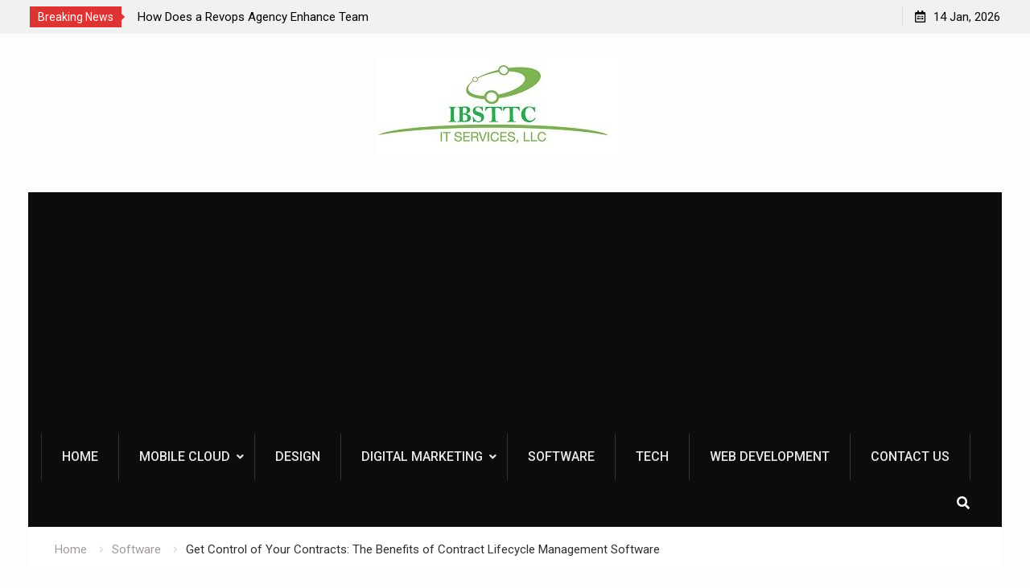

--- FILE ---
content_type: text/html; charset=UTF-8
request_url: https://www.ibsttc.net/get-control-of-your-contracts-the-benefits-of-contract-lifecycle-management-software/
body_size: 13300
content:
<!DOCTYPE html><html lang="en-US"><head>
			<meta charset="UTF-8">
		<meta name="viewport" content="width=device-width, initial-scale=1">
		<link rel="profile" href="https://gmpg.org/xfn/11">
					<link rel="pingback" href="https://www.ibsttc.net/xmlrpc.php">
		
<title>Get Control of Your Contracts: The Benefits of Contract Lifecycle Management Software | Ibsttc.net</title>
    <style>
        #wpadminbar #wp-admin-bar-p404_free_top_button .ab-icon:before {
            content: "\f103";
            color:red;
            top: 2px;
        }
    </style>
    <meta name='robots' content='max-image-preview:large' />

<!-- All in One SEO Pack 2.7.3 by Michael Torbert of Semper Fi Web Design[262,354] -->
<meta name="description"  content="Contract lifecycle management software is an electronic system that helps organizations manage their contracts. From initiation to expiration, the software keeps track of all the important dates and information related to each contract." />

<link rel="canonical" href="https://www.ibsttc.net/get-control-of-your-contracts-the-benefits-of-contract-lifecycle-management-software/" />
			<script type="text/javascript" >
				window.ga=window.ga||function(){(ga.q=ga.q||[]).push(arguments)};ga.l=+new Date;
				ga('create', 'UA-125648695', 'auto');
				// Plugins
				
				ga('send', 'pageview');
			</script>
			<script async src="https://www.google-analytics.com/analytics.js"></script>
			<!-- /all in one seo pack -->
<link rel='dns-prefetch' href='//fonts.googleapis.com' />
<link rel="alternate" type="application/rss+xml" title=" &raquo; Feed" href="https://www.ibsttc.net/feed/" />
<link rel="alternate" type="application/rss+xml" title=" &raquo; Comments Feed" href="https://www.ibsttc.net/comments/feed/" />
<link rel="alternate" type="application/rss+xml" title=" &raquo; Get Control of Your Contracts: The Benefits of Contract Lifecycle Management Software Comments Feed" href="https://www.ibsttc.net/get-control-of-your-contracts-the-benefits-of-contract-lifecycle-management-software/feed/" />
<script type="text/javascript">
/* <![CDATA[ */
window._wpemojiSettings = {"baseUrl":"https:\/\/s.w.org\/images\/core\/emoji\/15.0.3\/72x72\/","ext":".png","svgUrl":"https:\/\/s.w.org\/images\/core\/emoji\/15.0.3\/svg\/","svgExt":".svg","source":{"concatemoji":"https:\/\/www.ibsttc.net\/wp-includes\/js\/wp-emoji-release.min.js?ver=6.6.4"}};
/*! This file is auto-generated */
!function(i,n){var o,s,e;function c(e){try{var t={supportTests:e,timestamp:(new Date).valueOf()};sessionStorage.setItem(o,JSON.stringify(t))}catch(e){}}function p(e,t,n){e.clearRect(0,0,e.canvas.width,e.canvas.height),e.fillText(t,0,0);var t=new Uint32Array(e.getImageData(0,0,e.canvas.width,e.canvas.height).data),r=(e.clearRect(0,0,e.canvas.width,e.canvas.height),e.fillText(n,0,0),new Uint32Array(e.getImageData(0,0,e.canvas.width,e.canvas.height).data));return t.every(function(e,t){return e===r[t]})}function u(e,t,n){switch(t){case"flag":return n(e,"\ud83c\udff3\ufe0f\u200d\u26a7\ufe0f","\ud83c\udff3\ufe0f\u200b\u26a7\ufe0f")?!1:!n(e,"\ud83c\uddfa\ud83c\uddf3","\ud83c\uddfa\u200b\ud83c\uddf3")&&!n(e,"\ud83c\udff4\udb40\udc67\udb40\udc62\udb40\udc65\udb40\udc6e\udb40\udc67\udb40\udc7f","\ud83c\udff4\u200b\udb40\udc67\u200b\udb40\udc62\u200b\udb40\udc65\u200b\udb40\udc6e\u200b\udb40\udc67\u200b\udb40\udc7f");case"emoji":return!n(e,"\ud83d\udc26\u200d\u2b1b","\ud83d\udc26\u200b\u2b1b")}return!1}function f(e,t,n){var r="undefined"!=typeof WorkerGlobalScope&&self instanceof WorkerGlobalScope?new OffscreenCanvas(300,150):i.createElement("canvas"),a=r.getContext("2d",{willReadFrequently:!0}),o=(a.textBaseline="top",a.font="600 32px Arial",{});return e.forEach(function(e){o[e]=t(a,e,n)}),o}function t(e){var t=i.createElement("script");t.src=e,t.defer=!0,i.head.appendChild(t)}"undefined"!=typeof Promise&&(o="wpEmojiSettingsSupports",s=["flag","emoji"],n.supports={everything:!0,everythingExceptFlag:!0},e=new Promise(function(e){i.addEventListener("DOMContentLoaded",e,{once:!0})}),new Promise(function(t){var n=function(){try{var e=JSON.parse(sessionStorage.getItem(o));if("object"==typeof e&&"number"==typeof e.timestamp&&(new Date).valueOf()<e.timestamp+604800&&"object"==typeof e.supportTests)return e.supportTests}catch(e){}return null}();if(!n){if("undefined"!=typeof Worker&&"undefined"!=typeof OffscreenCanvas&&"undefined"!=typeof URL&&URL.createObjectURL&&"undefined"!=typeof Blob)try{var e="postMessage("+f.toString()+"("+[JSON.stringify(s),u.toString(),p.toString()].join(",")+"));",r=new Blob([e],{type:"text/javascript"}),a=new Worker(URL.createObjectURL(r),{name:"wpTestEmojiSupports"});return void(a.onmessage=function(e){c(n=e.data),a.terminate(),t(n)})}catch(e){}c(n=f(s,u,p))}t(n)}).then(function(e){for(var t in e)n.supports[t]=e[t],n.supports.everything=n.supports.everything&&n.supports[t],"flag"!==t&&(n.supports.everythingExceptFlag=n.supports.everythingExceptFlag&&n.supports[t]);n.supports.everythingExceptFlag=n.supports.everythingExceptFlag&&!n.supports.flag,n.DOMReady=!1,n.readyCallback=function(){n.DOMReady=!0}}).then(function(){return e}).then(function(){var e;n.supports.everything||(n.readyCallback(),(e=n.source||{}).concatemoji?t(e.concatemoji):e.wpemoji&&e.twemoji&&(t(e.twemoji),t(e.wpemoji)))}))}((window,document),window._wpemojiSettings);
/* ]]> */
</script>
		<style type="text/css">
			.epvc-eye {
				margin-right: 3px;
				width: 13px;
				display: inline-block;
				height: 13px;
				border: solid 1px #000;
				border-radius:  75% 15%;
				position: relative;
				transform: rotate(45deg);
			}
			.epvc-eye:before {
				content: '';
				display: block;
				position: absolute;
				width: 5px;
				height: 5px;
				border: solid 1px #000;
				border-radius: 50%;
				left: 3px;
				top: 3px;
			}
		</style>
	<style id='wp-emoji-styles-inline-css' type='text/css'>

	img.wp-smiley, img.emoji {
		display: inline !important;
		border: none !important;
		box-shadow: none !important;
		height: 1em !important;
		width: 1em !important;
		margin: 0 0.07em !important;
		vertical-align: -0.1em !important;
		background: none !important;
		padding: 0 !important;
	}
</style>
<link rel='stylesheet' id='wp-block-library-css' href='https://www.ibsttc.net/wp-includes/css/dist/block-library/style.min.css?ver=6.6.4' type='text/css' media='all' />
<style id='classic-theme-styles-inline-css' type='text/css'>
/*! This file is auto-generated */
.wp-block-button__link{color:#fff;background-color:#32373c;border-radius:9999px;box-shadow:none;text-decoration:none;padding:calc(.667em + 2px) calc(1.333em + 2px);font-size:1.125em}.wp-block-file__button{background:#32373c;color:#fff;text-decoration:none}
</style>
<style id='global-styles-inline-css' type='text/css'>
:root{--wp--preset--aspect-ratio--square: 1;--wp--preset--aspect-ratio--4-3: 4/3;--wp--preset--aspect-ratio--3-4: 3/4;--wp--preset--aspect-ratio--3-2: 3/2;--wp--preset--aspect-ratio--2-3: 2/3;--wp--preset--aspect-ratio--16-9: 16/9;--wp--preset--aspect-ratio--9-16: 9/16;--wp--preset--color--black: #000000;--wp--preset--color--cyan-bluish-gray: #abb8c3;--wp--preset--color--white: #ffffff;--wp--preset--color--pale-pink: #f78da7;--wp--preset--color--vivid-red: #cf2e2e;--wp--preset--color--luminous-vivid-orange: #ff6900;--wp--preset--color--luminous-vivid-amber: #fcb900;--wp--preset--color--light-green-cyan: #7bdcb5;--wp--preset--color--vivid-green-cyan: #00d084;--wp--preset--color--pale-cyan-blue: #8ed1fc;--wp--preset--color--vivid-cyan-blue: #0693e3;--wp--preset--color--vivid-purple: #9b51e0;--wp--preset--gradient--vivid-cyan-blue-to-vivid-purple: linear-gradient(135deg,rgba(6,147,227,1) 0%,rgb(155,81,224) 100%);--wp--preset--gradient--light-green-cyan-to-vivid-green-cyan: linear-gradient(135deg,rgb(122,220,180) 0%,rgb(0,208,130) 100%);--wp--preset--gradient--luminous-vivid-amber-to-luminous-vivid-orange: linear-gradient(135deg,rgba(252,185,0,1) 0%,rgba(255,105,0,1) 100%);--wp--preset--gradient--luminous-vivid-orange-to-vivid-red: linear-gradient(135deg,rgba(255,105,0,1) 0%,rgb(207,46,46) 100%);--wp--preset--gradient--very-light-gray-to-cyan-bluish-gray: linear-gradient(135deg,rgb(238,238,238) 0%,rgb(169,184,195) 100%);--wp--preset--gradient--cool-to-warm-spectrum: linear-gradient(135deg,rgb(74,234,220) 0%,rgb(151,120,209) 20%,rgb(207,42,186) 40%,rgb(238,44,130) 60%,rgb(251,105,98) 80%,rgb(254,248,76) 100%);--wp--preset--gradient--blush-light-purple: linear-gradient(135deg,rgb(255,206,236) 0%,rgb(152,150,240) 100%);--wp--preset--gradient--blush-bordeaux: linear-gradient(135deg,rgb(254,205,165) 0%,rgb(254,45,45) 50%,rgb(107,0,62) 100%);--wp--preset--gradient--luminous-dusk: linear-gradient(135deg,rgb(255,203,112) 0%,rgb(199,81,192) 50%,rgb(65,88,208) 100%);--wp--preset--gradient--pale-ocean: linear-gradient(135deg,rgb(255,245,203) 0%,rgb(182,227,212) 50%,rgb(51,167,181) 100%);--wp--preset--gradient--electric-grass: linear-gradient(135deg,rgb(202,248,128) 0%,rgb(113,206,126) 100%);--wp--preset--gradient--midnight: linear-gradient(135deg,rgb(2,3,129) 0%,rgb(40,116,252) 100%);--wp--preset--font-size--small: 13px;--wp--preset--font-size--medium: 20px;--wp--preset--font-size--large: 36px;--wp--preset--font-size--x-large: 42px;--wp--preset--spacing--20: 0.44rem;--wp--preset--spacing--30: 0.67rem;--wp--preset--spacing--40: 1rem;--wp--preset--spacing--50: 1.5rem;--wp--preset--spacing--60: 2.25rem;--wp--preset--spacing--70: 3.38rem;--wp--preset--spacing--80: 5.06rem;--wp--preset--shadow--natural: 6px 6px 9px rgba(0, 0, 0, 0.2);--wp--preset--shadow--deep: 12px 12px 50px rgba(0, 0, 0, 0.4);--wp--preset--shadow--sharp: 6px 6px 0px rgba(0, 0, 0, 0.2);--wp--preset--shadow--outlined: 6px 6px 0px -3px rgba(255, 255, 255, 1), 6px 6px rgba(0, 0, 0, 1);--wp--preset--shadow--crisp: 6px 6px 0px rgba(0, 0, 0, 1);}:where(.is-layout-flex){gap: 0.5em;}:where(.is-layout-grid){gap: 0.5em;}body .is-layout-flex{display: flex;}.is-layout-flex{flex-wrap: wrap;align-items: center;}.is-layout-flex > :is(*, div){margin: 0;}body .is-layout-grid{display: grid;}.is-layout-grid > :is(*, div){margin: 0;}:where(.wp-block-columns.is-layout-flex){gap: 2em;}:where(.wp-block-columns.is-layout-grid){gap: 2em;}:where(.wp-block-post-template.is-layout-flex){gap: 1.25em;}:where(.wp-block-post-template.is-layout-grid){gap: 1.25em;}.has-black-color{color: var(--wp--preset--color--black) !important;}.has-cyan-bluish-gray-color{color: var(--wp--preset--color--cyan-bluish-gray) !important;}.has-white-color{color: var(--wp--preset--color--white) !important;}.has-pale-pink-color{color: var(--wp--preset--color--pale-pink) !important;}.has-vivid-red-color{color: var(--wp--preset--color--vivid-red) !important;}.has-luminous-vivid-orange-color{color: var(--wp--preset--color--luminous-vivid-orange) !important;}.has-luminous-vivid-amber-color{color: var(--wp--preset--color--luminous-vivid-amber) !important;}.has-light-green-cyan-color{color: var(--wp--preset--color--light-green-cyan) !important;}.has-vivid-green-cyan-color{color: var(--wp--preset--color--vivid-green-cyan) !important;}.has-pale-cyan-blue-color{color: var(--wp--preset--color--pale-cyan-blue) !important;}.has-vivid-cyan-blue-color{color: var(--wp--preset--color--vivid-cyan-blue) !important;}.has-vivid-purple-color{color: var(--wp--preset--color--vivid-purple) !important;}.has-black-background-color{background-color: var(--wp--preset--color--black) !important;}.has-cyan-bluish-gray-background-color{background-color: var(--wp--preset--color--cyan-bluish-gray) !important;}.has-white-background-color{background-color: var(--wp--preset--color--white) !important;}.has-pale-pink-background-color{background-color: var(--wp--preset--color--pale-pink) !important;}.has-vivid-red-background-color{background-color: var(--wp--preset--color--vivid-red) !important;}.has-luminous-vivid-orange-background-color{background-color: var(--wp--preset--color--luminous-vivid-orange) !important;}.has-luminous-vivid-amber-background-color{background-color: var(--wp--preset--color--luminous-vivid-amber) !important;}.has-light-green-cyan-background-color{background-color: var(--wp--preset--color--light-green-cyan) !important;}.has-vivid-green-cyan-background-color{background-color: var(--wp--preset--color--vivid-green-cyan) !important;}.has-pale-cyan-blue-background-color{background-color: var(--wp--preset--color--pale-cyan-blue) !important;}.has-vivid-cyan-blue-background-color{background-color: var(--wp--preset--color--vivid-cyan-blue) !important;}.has-vivid-purple-background-color{background-color: var(--wp--preset--color--vivid-purple) !important;}.has-black-border-color{border-color: var(--wp--preset--color--black) !important;}.has-cyan-bluish-gray-border-color{border-color: var(--wp--preset--color--cyan-bluish-gray) !important;}.has-white-border-color{border-color: var(--wp--preset--color--white) !important;}.has-pale-pink-border-color{border-color: var(--wp--preset--color--pale-pink) !important;}.has-vivid-red-border-color{border-color: var(--wp--preset--color--vivid-red) !important;}.has-luminous-vivid-orange-border-color{border-color: var(--wp--preset--color--luminous-vivid-orange) !important;}.has-luminous-vivid-amber-border-color{border-color: var(--wp--preset--color--luminous-vivid-amber) !important;}.has-light-green-cyan-border-color{border-color: var(--wp--preset--color--light-green-cyan) !important;}.has-vivid-green-cyan-border-color{border-color: var(--wp--preset--color--vivid-green-cyan) !important;}.has-pale-cyan-blue-border-color{border-color: var(--wp--preset--color--pale-cyan-blue) !important;}.has-vivid-cyan-blue-border-color{border-color: var(--wp--preset--color--vivid-cyan-blue) !important;}.has-vivid-purple-border-color{border-color: var(--wp--preset--color--vivid-purple) !important;}.has-vivid-cyan-blue-to-vivid-purple-gradient-background{background: var(--wp--preset--gradient--vivid-cyan-blue-to-vivid-purple) !important;}.has-light-green-cyan-to-vivid-green-cyan-gradient-background{background: var(--wp--preset--gradient--light-green-cyan-to-vivid-green-cyan) !important;}.has-luminous-vivid-amber-to-luminous-vivid-orange-gradient-background{background: var(--wp--preset--gradient--luminous-vivid-amber-to-luminous-vivid-orange) !important;}.has-luminous-vivid-orange-to-vivid-red-gradient-background{background: var(--wp--preset--gradient--luminous-vivid-orange-to-vivid-red) !important;}.has-very-light-gray-to-cyan-bluish-gray-gradient-background{background: var(--wp--preset--gradient--very-light-gray-to-cyan-bluish-gray) !important;}.has-cool-to-warm-spectrum-gradient-background{background: var(--wp--preset--gradient--cool-to-warm-spectrum) !important;}.has-blush-light-purple-gradient-background{background: var(--wp--preset--gradient--blush-light-purple) !important;}.has-blush-bordeaux-gradient-background{background: var(--wp--preset--gradient--blush-bordeaux) !important;}.has-luminous-dusk-gradient-background{background: var(--wp--preset--gradient--luminous-dusk) !important;}.has-pale-ocean-gradient-background{background: var(--wp--preset--gradient--pale-ocean) !important;}.has-electric-grass-gradient-background{background: var(--wp--preset--gradient--electric-grass) !important;}.has-midnight-gradient-background{background: var(--wp--preset--gradient--midnight) !important;}.has-small-font-size{font-size: var(--wp--preset--font-size--small) !important;}.has-medium-font-size{font-size: var(--wp--preset--font-size--medium) !important;}.has-large-font-size{font-size: var(--wp--preset--font-size--large) !important;}.has-x-large-font-size{font-size: var(--wp--preset--font-size--x-large) !important;}
:where(.wp-block-post-template.is-layout-flex){gap: 1.25em;}:where(.wp-block-post-template.is-layout-grid){gap: 1.25em;}
:where(.wp-block-columns.is-layout-flex){gap: 2em;}:where(.wp-block-columns.is-layout-grid){gap: 2em;}
:root :where(.wp-block-pullquote){font-size: 1.5em;line-height: 1.6;}
</style>
<link rel='stylesheet' id='font-awesome-css' href='https://www.ibsttc.net/wp-content/themes/start-magazine/vendors/font-awesome/css/all.min.css?ver=5.1.1' type='text/css' media='all' />
<link rel='stylesheet' id='start-magazine-google-fonts-css' href='https://fonts.googleapis.com/css?family=Oswald%3A400%2C500%2C600%2C700%7CRoboto%3A100%2C400%2C500%2C600%2C700&#038;subset=latin%2Clatin-ext' type='text/css' media='all' />
<link rel='stylesheet' id='jquery-sidr-css' href='https://www.ibsttc.net/wp-content/themes/start-magazine/vendors/sidr/css/jquery.sidr.dark.min.css?ver=2.2.1' type='text/css' media='all' />
<link rel='stylesheet' id='jquery-slick-css' href='https://www.ibsttc.net/wp-content/themes/start-magazine/vendors/slick/slick.min.css?ver=1.5.9' type='text/css' media='all' />
<link rel='stylesheet' id='start-magazine-style-css' href='https://www.ibsttc.net/wp-content/themes/start-magazine/style.css?ver=2.0.1' type='text/css' media='all' />
<script type="text/javascript" src="https://www.ibsttc.net/wp-includes/js/jquery/jquery.min.js?ver=3.7.1" id="jquery-core-js"></script>
<script type="text/javascript" src="https://www.ibsttc.net/wp-includes/js/jquery/jquery-migrate.min.js?ver=3.4.1" id="jquery-migrate-js"></script>
<link rel="https://api.w.org/" href="https://www.ibsttc.net/wp-json/" /><link rel="alternate" title="JSON" type="application/json" href="https://www.ibsttc.net/wp-json/wp/v2/posts/555" /><link rel="EditURI" type="application/rsd+xml" title="RSD" href="https://www.ibsttc.net/xmlrpc.php?rsd" />
<meta name="generator" content="WordPress 6.6.4" />
<link rel='shortlink' href='https://www.ibsttc.net/?p=555' />
<link rel="alternate" title="oEmbed (JSON)" type="application/json+oembed" href="https://www.ibsttc.net/wp-json/oembed/1.0/embed?url=https%3A%2F%2Fwww.ibsttc.net%2Fget-control-of-your-contracts-the-benefits-of-contract-lifecycle-management-software%2F" />
<link rel="alternate" title="oEmbed (XML)" type="text/xml+oembed" href="https://www.ibsttc.net/wp-json/oembed/1.0/embed?url=https%3A%2F%2Fwww.ibsttc.net%2Fget-control-of-your-contracts-the-benefits-of-contract-lifecycle-management-software%2F&#038;format=xml" />
<!-- MagenetMonetization V: 1.0.29.3--><!-- MagenetMonetization 1 --><!-- MagenetMonetization 1.1 --><link rel="icon" href="https://www.ibsttc.net/wp-content/uploads/2019/09/cropped-ibsttc-1-32x32.jpg" sizes="32x32" />
<link rel="icon" href="https://www.ibsttc.net/wp-content/uploads/2019/09/cropped-ibsttc-1-192x192.jpg" sizes="192x192" />
<link rel="apple-touch-icon" href="https://www.ibsttc.net/wp-content/uploads/2019/09/cropped-ibsttc-1-180x180.jpg" />
<meta name="msapplication-TileImage" content="https://www.ibsttc.net/wp-content/uploads/2019/09/cropped-ibsttc-1-270x270.jpg" />
	<meta name="adxom-verification" content="1gnitsoptseugdiap32214f65fede463459064edef56f">
<meta name="spr-verification" content="1d03ad8c2fcf929" />
</head>

<body class="post-template-default single single-post postid-555 single-format-standard wp-custom-logo global-layout-right-sidebar header-ads-disabled">

			<div id="tophead">
			<div class="container">
				
		<div class="top-news">
							<span class="top-news-title">Breaking News</span>
													<div id="notice-ticker">
					<div class="notice-inner-wrap">
						<div class="breaking-news-list">
															<div><a href="https://www.ibsttc.net/driving-business-efficiency-with-intelligent-automation-why-rpa-is-essential-for-modern-enterprises/">Driving Business Efficiency with Intelligent Automation: Why RPA Is Essential for Modern Enterprises</a></div>
															<div><a href="https://www.ibsttc.net/how-does-a-revops-agency-enhance-team-collaboration/">How Does a Revops Agency Enhance Team Collaboration?</a></div>
															<div><a href="https://www.ibsttc.net/why-you-need-a-purpose-built-cms-for-media-companies-today/">Why You Need a Purpose-Built CMS for Media Companies Today</a></div>
															<div><a href="https://www.ibsttc.net/the-role-of-a-saas-marketing-agency-in-scaling-startups/">The Role of a SaaS Marketing Agency in Scaling Startups</a></div>
																				</div><!-- .breaking-news-list -->
					</div> <!-- .notice-inner-wrap -->
				</div><!-- #notice-ticker -->

			
		</div> <!--.top-news -->
						<div class="right-tophead">
					<div id="time-display">
						<span>14 Jan, 2026</span>
					</div><!-- #time-display -->
									</div><!-- .right-head -->
			</div> <!-- .container -->
		</div><!--  #tophead -->
		<div id="page" class="hfeed site"><a class="skip-link screen-reader-text" href="#content">Skip to content</a>		<a id="mobile-trigger" href="#mob-menu"><i class="fa fa-list-ul" aria-hidden="true"></i></a>
		<div id="mob-menu">
			<ul id="menu-main-menu" class="menu"><li id="menu-item-81" class="menu-item menu-item-type-post_type menu-item-object-page menu-item-home menu-item-81"><a href="https://www.ibsttc.net/">Home</a></li>
<li id="menu-item-71" class="menu-item menu-item-type-taxonomy menu-item-object-category menu-item-has-children menu-item-71"><a href="https://www.ibsttc.net/category/mobile-cloud/">Mobile Cloud</a>
<ul class="sub-menu">
	<li id="menu-item-70" class="menu-item menu-item-type-taxonomy menu-item-object-category menu-item-70"><a href="https://www.ibsttc.net/category/mobile-apps/">Mobile Apps</a></li>
	<li id="menu-item-65" class="menu-item menu-item-type-taxonomy menu-item-object-category menu-item-65"><a href="https://www.ibsttc.net/category/apps/">Apps</a></li>
</ul>
</li>
<li id="menu-item-66" class="menu-item menu-item-type-taxonomy menu-item-object-category menu-item-66"><a href="https://www.ibsttc.net/category/design/">Design</a></li>
<li id="menu-item-67" class="menu-item menu-item-type-taxonomy menu-item-object-category menu-item-has-children menu-item-67"><a href="https://www.ibsttc.net/category/digital-marketing/">Digital Marketing</a>
<ul class="sub-menu">
	<li id="menu-item-76" class="menu-item menu-item-type-taxonomy menu-item-object-category menu-item-76"><a href="https://www.ibsttc.net/category/seo/">SEO</a></li>
	<li id="menu-item-77" class="menu-item menu-item-type-taxonomy menu-item-object-category menu-item-77"><a href="https://www.ibsttc.net/category/social-media/">Social Media</a></li>
</ul>
</li>
<li id="menu-item-78" class="menu-item menu-item-type-taxonomy menu-item-object-category current-post-ancestor current-menu-parent current-post-parent menu-item-78"><a href="https://www.ibsttc.net/category/software/">Software</a></li>
<li id="menu-item-79" class="menu-item menu-item-type-taxonomy menu-item-object-category menu-item-79"><a href="https://www.ibsttc.net/category/tech/">Tech</a></li>
<li id="menu-item-80" class="menu-item menu-item-type-taxonomy menu-item-object-category menu-item-80"><a href="https://www.ibsttc.net/category/web-development/">Web Development</a></li>
<li id="menu-item-689" class="menu-item menu-item-type-post_type menu-item-object-page menu-item-689"><a href="https://www.ibsttc.net/home/contact-us/">Contact Us</a></li>
</ul>		</div>
		
	<header id="masthead" class="site-header" role="banner"><div class="container">				<div class="site-branding">

			<a href="https://www.ibsttc.net/" class="custom-logo-link" rel="home"><img width="300" height="120" src="https://www.ibsttc.net/wp-content/uploads/2019/09/cropped-ibsttc.jpg" class="custom-logo" alt="" decoding="async" /></a>
						
							<div id="site-identity">
																		<p class="site-title"><a href="https://www.ibsttc.net/" rel="home"></a></p>
											
											<p class="site-description"></p>
									</div><!-- #site-identity -->
			
		</div><!-- .site-branding -->
				</div><!-- .container --></header><!-- #masthead -->		<div id="main-nav" class="clear-fix main-nav">
			<div class="container">
				<nav id="site-navigation" class="main-navigation" role="navigation">
					<div class="wrap-menu-content">
						<div class="menu-main-menu-container"><ul id="primary-menu" class="menu"><li class="menu-item menu-item-type-post_type menu-item-object-page menu-item-home menu-item-81"><a href="https://www.ibsttc.net/">Home</a></li>
<li class="menu-item menu-item-type-taxonomy menu-item-object-category menu-item-has-children menu-item-71"><a href="https://www.ibsttc.net/category/mobile-cloud/">Mobile Cloud</a>
<ul class="sub-menu">
	<li class="menu-item menu-item-type-taxonomy menu-item-object-category menu-item-70"><a href="https://www.ibsttc.net/category/mobile-apps/">Mobile Apps</a></li>
	<li class="menu-item menu-item-type-taxonomy menu-item-object-category menu-item-65"><a href="https://www.ibsttc.net/category/apps/">Apps</a></li>
</ul>
</li>
<li class="menu-item menu-item-type-taxonomy menu-item-object-category menu-item-66"><a href="https://www.ibsttc.net/category/design/">Design</a></li>
<li class="menu-item menu-item-type-taxonomy menu-item-object-category menu-item-has-children menu-item-67"><a href="https://www.ibsttc.net/category/digital-marketing/">Digital Marketing</a>
<ul class="sub-menu">
	<li class="menu-item menu-item-type-taxonomy menu-item-object-category menu-item-76"><a href="https://www.ibsttc.net/category/seo/">SEO</a></li>
	<li class="menu-item menu-item-type-taxonomy menu-item-object-category menu-item-77"><a href="https://www.ibsttc.net/category/social-media/">Social Media</a></li>
</ul>
</li>
<li class="menu-item menu-item-type-taxonomy menu-item-object-category current-post-ancestor current-menu-parent current-post-parent menu-item-78"><a href="https://www.ibsttc.net/category/software/">Software</a></li>
<li class="menu-item menu-item-type-taxonomy menu-item-object-category menu-item-79"><a href="https://www.ibsttc.net/category/tech/">Tech</a></li>
<li class="menu-item menu-item-type-taxonomy menu-item-object-category menu-item-80"><a href="https://www.ibsttc.net/category/web-development/">Web Development</a></li>
<li class="menu-item menu-item-type-post_type menu-item-object-page menu-item-689"><a href="https://www.ibsttc.net/home/contact-us/">Contact Us</a></li>
</ul></div>					</div><!-- .wrap-menu-content -->
				</nav><!-- #site-navigation -->

									<div class="header-search-box">
						<a href="#" class="search-icon"><i class="fa fa-search"></i></a>
						<div class="search-box-wrap">
							<form role="search" method="get" class="search-form" action="https://www.ibsttc.net/">
			<label>
			<span class="screen-reader-text">Search for:</span>
			<input type="search" class="search-field" placeholder="Search&hellip;" value="" name="s" title="Search for:" />
			</label>
			<input type="submit" class="search-submit" value="&#xf002;" /></form>						</div>
					</div> <!-- .header-search-box -->
							</div><!-- .container -->
		</div><!-- #main-nav -->
			<div id="breadcrumb"><div class="container"><div role="navigation" aria-label="Breadcrumbs" class="breadcrumb-trail breadcrumbs" itemprop="breadcrumb"><ul class="trail-items" itemscope itemtype="http://schema.org/BreadcrumbList"><meta name="numberOfItems" content="3" /><meta name="itemListOrder" content="Ascending" /><li itemprop="itemListElement" itemscope itemtype="http://schema.org/ListItem" class="trail-item trail-begin"><a href="https://www.ibsttc.net/" rel="home" itemprop="item"><span itemprop="name">Home</span></a><meta itemprop="position" content="1" /></li><li itemprop="itemListElement" itemscope itemtype="http://schema.org/ListItem" class="trail-item"><a href="https://www.ibsttc.net/category/software/" itemprop="item"><span itemprop="name">Software</span></a><meta itemprop="position" content="2" /></li><li itemprop="itemListElement" itemscope itemtype="http://schema.org/ListItem" class="trail-item trail-end"><span itemprop="item"><span itemprop="name">Get Control of Your Contracts: The Benefits of Contract Lifecycle Management Software</span></span><meta itemprop="position" content="3" /></li></ul></div></div><!-- .container --></div><!-- #breadcrumb -->		<div id="content" class="site-content">
				    <div class="container">
		    <div class="inner-wrapper">
		    	
	<div id="primary" class="content-area">
		<main id="main" class="site-main" role="main">

		
			
<article id="post-555" class="post-555 post type-post status-publish format-standard has-post-thumbnail hentry category-software">
	<img width="895" height="585" src="https://www.ibsttc.net/wp-content/uploads/2022/03/Contract-Lifecycle-Management-Software-1-1024x669.png" class="start-magazine-post-thumb aligncenter wp-post-image" alt="Contract Lifecycle Management Software" decoding="async" fetchpriority="high" srcset="https://www.ibsttc.net/wp-content/uploads/2022/03/Contract-Lifecycle-Management-Software-1-1024x669.png 1024w, https://www.ibsttc.net/wp-content/uploads/2022/03/Contract-Lifecycle-Management-Software-1-300x196.png 300w, https://www.ibsttc.net/wp-content/uploads/2022/03/Contract-Lifecycle-Management-Software-1-768x502.png 768w, https://www.ibsttc.net/wp-content/uploads/2022/03/Contract-Lifecycle-Management-Software-1-400x261.png 400w, https://www.ibsttc.net/wp-content/uploads/2022/03/Contract-Lifecycle-Management-Software-1.png 1276w" sizes="(max-width: 895px) 100vw, 895px" />	<div class="article-wrapper">
		<header class="entry-header">
			<h1 class="entry-title">Get Control of Your Contracts: The Benefits of Contract Lifecycle Management Software</h1>
			<div class="entry-meta">
				<span class="posted-on"><a href="https://www.ibsttc.net/get-control-of-your-contracts-the-benefits-of-contract-lifecycle-management-software/" rel="bookmark"><time class="entry-date published" datetime="2022-03-03T19:09:23+00:00">March 3, 2022</time><time class="updated" datetime="2022-03-03T19:09:25+00:00">March 3, 2022</time></a></span><span class="byline"> <span class="author vcard"><a class="url fn n" href="https://www.ibsttc.net/author/admin/">admin</a></span></span><span class="cat-links"><a href="https://www.ibsttc.net/category/software/" rel="category tag">Software</a></span>			</div><!-- .entry-meta -->
		</header><!-- .entry-header -->

		<div class="entry-content">
			<!-- Google Adsense Ads Manager plugin by Crunchify.com - Top post Ad START --><div style="text-align:center;"><p><script async src="//pagead2.googlesyndication.com/pagead/js/adsbygoogle.js"></script>
<ins class="adsbygoogle"
     style="display:block; text-align:center;"
     data-ad-layout="in-article"
     data-ad-format="fluid"
     data-ad-client="ca-pub-8288407026647732"
     data-ad-slot="7132473077"></ins>
<script>
     (adsbygoogle = window.adsbygoogle || []).push({});
</script></p></div><!-- Google Adsense Ads Manager plugin by Crunchify.com - Top post Ad END --><div class='epvc-post-count'><span class='epvc-eye'></span>  <span class="epvc-count"> 1,409</span><span class='epvc-label'> Views</span></div>
<p style="text-align: justify;">Businesses enter into contracts every day, for products and services, real estate, and more. Contracts are necessary for business, but managing them can be a challenge. That&#8217;s where contract lifecycle management software comes in. CLM software helps your team stay in control of all contracts, and everyone has the information they need when they need it. Here is why you should use contract lifecycle management software to help get control of your contracts.</p><!-- Google Adsense Ads Manager plugin by Crunchify.com - Middle post Ad START --><div style="text-align:center;"><p><script async src="//pagead2.googlesyndication.com/pagead/js/adsbygoogle.js"></script>
<ins class="adsbygoogle"
     style="display:block; text-align:center;"
     data-ad-layout="in-article"
     data-ad-format="fluid"
     data-ad-client="ca-pub-8288407026647732"
     data-ad-slot="7132473077"></ins>
<script>
     (adsbygoogle = window.adsbygoogle || []).push({});
</script></p></div><!-- Google Adsense Ads Manager plugin by Crunchify.com - Middle post Ad END -->

<h2 style="text-align: justify;"> <strong>What is contract lifecycle management software?</strong></h2>
<p style="text-align: justify;"><strong><a href="https://www.contractworks.com/solutions/contract-lifecycle-management/">Contract lifecycle management software</a></strong> is an electronic system that helps organizations manage their contracts. From initiation to expiration, the software keeps track of all the important dates and information related to each contract. This includes contract details, signatures, approvals, and amendments. Contract lifecycle management software also helps teams keep track of who has what information and when. This prevents crucial contract details from falling through the cracks, and it ensures everyone always has access to the most up-to-date information.</p>

<h2 style="text-align: justify;"> <strong>How can contract lifecycle management software help my business?</strong></h2>
<p style="text-align: justify;">Contract lifecycle management software is designed to help businesses stay in control of their contracts. From the moment a contract is created to the time it&#8217;s finally finished and archived, contract lifecycle management software can help <strong><a href="https://keap.com/business-success-blog/growth/planning-strategy/how-to-organize-a-small-business">keep your team organized </a></strong>and everyone on the same page. Having all the necessary information at your fingertips can save you valuable time and hassle, not to mention avoid any costly mistakes. In short, contract lifecycle management software can help your business run more smoothly and efficiently.</p>

<h3 style="text-align: justify;"> <strong>What are the benefits of contract lifecycle management software?</strong></h3>
<p style="text-align: justify;">Contract lifecycle management software helps your team manage contracts from creation to expiration. With all contract information in one place, you&#8217;ll have everything you need when you need it. Plus, you&#8217;ll be able to track contract status and deadlines, so everyone is always in control. This valuable software can save your team time and money by ensuring contracts are completed on time and reducing the need for last-minute scrambles.</p>

<h3 style="text-align: justify;"><strong>What are the features of contract lifecycle management software?</strong></h3>
<p style="text-align: justify;">Contract lifecycle management software offers a variety of features that can make life much easier for your team. Perhaps the most important is the ability to keep track of all contracts in one place. You&#8217;ll always know where to find a contract, and everyone on your team will have access to the most up-to-date information. This is essential for avoiding confusion and ensuring that everyone is on the same page.</p>
<p style="text-align: justify;"> Another key feature is automatic alerts. CLM software can notify you when a contract is about to expire, when there&#8217;s been a change made, or when another event occurs. This takes the guesswork out of contract management and ensures that you&#8217;re always in control. Finally, CLM software can also <a href="https://kissflow.com/workflow/workflow-automation/"><strong>help automate your workflow</strong></a>. This means that many tasks can be completed with just a few clicks, freeing up your team&#8217;s time and allowing them to focus on more important tasks.</p>

<h3 style="text-align: justify;"> <strong>Is contract lifecycle management software right for my business?</strong></h3>
<p style="text-align: justify;">Contract lifecycle management software is designed to help organizations manage their contracts and all the associated information. It can be used by businesses of all sizes, in all industries. CLM software can help your team save time and stay organized by providing everyone with instant access to the latest contract information. It also helps to ensure compliance with contract regulations and avoid costly mistakes. If you&#8217;re looking for a way to get control of your contracts, contract lifecycle management software is definitely the solution for you.</p>
<p style="text-align: justify;"> <strong>Conclusion</strong></p>
<p style="text-align: justify;">Contract lifecycle management software is an essential tool for businesses that want to keep track of all their contracts and ensure that everyone involved in the contract process has the information they need when they need it. Contract lifecycle management software can help businesses save time and money, and ensure that all contracts are managed effectively and efficiently.</p>
<!-- Google Adsense Ads Manager plugin by Crunchify.com - After post Ad START --><div style="text-align:center;"><p><script async src="//pagead2.googlesyndication.com/pagead/js/adsbygoogle.js"></script>
<ins class="adsbygoogle"
     style="display:block; text-align:center;"
     data-ad-layout="in-article"
     data-ad-format="fluid"
     data-ad-client="ca-pub-8288407026647732"
     data-ad-slot="7132473077"></ins>
<script>
     (adsbygoogle = window.adsbygoogle || []).push({});
</script></p></div><!-- Google Adsense Ads Manager plugin by Crunchify.com - After post Ad END -->					</div><!-- .entry-content -->

		<footer class="entry-footer entry-meta">
					</footer><!-- .entry-footer -->
	</div> <!-- .article-wrapper -->
</article><!-- #post-## -->


			
	<nav class="navigation post-navigation" aria-label="Posts">
		<h2 class="screen-reader-text">Post navigation</h2>
		<div class="nav-links"><div class="nav-previous"><a href="https://www.ibsttc.net/all-you-need-to-learn-about-cloud-migration/" rel="prev">All You Need to Learn About Cloud Migration</a></div><div class="nav-next"><a href="https://www.ibsttc.net/how-to-improve-your-mortgage-lending-strategy-by-implementing-crm/" rel="next">How to Improve Your Mortgage Lending Strategy by Implementing CRM</a></div></div>
	</nav>
			
	<div class="related-posts-wrapper related-posts-column-3">

		<h4>Related Posts</h4>

		<div class="inner-wrapper">

			
				<div class="related-posts-item">
											<div class="related-posts-thumb">
							<a href="https://www.ibsttc.net/effective-bug-tracking-and-reporting-in-functional-testing-services/">
								<img width="300" height="194" src="https://www.ibsttc.net/wp-content/uploads/2023/09/Effective-Bug-Tracking-300x194.jpg" class="aligncenter wp-post-image" alt="Effective Bug Tracking" decoding="async" srcset="https://www.ibsttc.net/wp-content/uploads/2023/09/Effective-Bug-Tracking-300x194.jpg 300w, https://www.ibsttc.net/wp-content/uploads/2023/09/Effective-Bug-Tracking-768x496.jpg 768w, https://www.ibsttc.net/wp-content/uploads/2023/09/Effective-Bug-Tracking-400x258.jpg 400w, https://www.ibsttc.net/wp-content/uploads/2023/09/Effective-Bug-Tracking.jpg 875w" sizes="(max-width: 300px) 100vw, 300px" />							</a>
						</div>
					
					<div class="related-posts-text-wrap">
						<div class="related-posts-meta entry-meta">
							<span class="posted-on">September 26, 2023</span>
							<span class="comments-link"><a href="https://www.ibsttc.net/effective-bug-tracking-and-reporting-in-functional-testing-services/#respond">0</a></span>						</div><!-- .related-posts-meta -->
						<h3 class="related-posts-title">
							<a href="https://www.ibsttc.net/effective-bug-tracking-and-reporting-in-functional-testing-services/">Effective Bug Tracking and Reporting in Functional Testing Services</a>
						</h3>
					</div><!-- .related-posts-text-wrap -->

				</div><!-- .related-posts-item -->

			
				<div class="related-posts-item">
											<div class="related-posts-thumb">
							<a href="https://www.ibsttc.net/is-software-revenue-management-the-key-to-optimizing-hotel-revenue-streams/">
								<img width="300" height="192" src="https://www.ibsttc.net/wp-content/uploads/2023/07/Software-Revenue-Management-300x192.jpg" class="aligncenter wp-post-image" alt="Software Revenue Management" decoding="async" srcset="https://www.ibsttc.net/wp-content/uploads/2023/07/Software-Revenue-Management-300x192.jpg 300w, https://www.ibsttc.net/wp-content/uploads/2023/07/Software-Revenue-Management-768x492.jpg 768w, https://www.ibsttc.net/wp-content/uploads/2023/07/Software-Revenue-Management-400x256.jpg 400w, https://www.ibsttc.net/wp-content/uploads/2023/07/Software-Revenue-Management.jpg 875w" sizes="(max-width: 300px) 100vw, 300px" />							</a>
						</div>
					
					<div class="related-posts-text-wrap">
						<div class="related-posts-meta entry-meta">
							<span class="posted-on">July 28, 2023</span>
							<span class="comments-link"><a href="https://www.ibsttc.net/is-software-revenue-management-the-key-to-optimizing-hotel-revenue-streams/#respond">0</a></span>						</div><!-- .related-posts-meta -->
						<h3 class="related-posts-title">
							<a href="https://www.ibsttc.net/is-software-revenue-management-the-key-to-optimizing-hotel-revenue-streams/">Is Software Revenue Management the Key to Optimizing Hotel Revenue Streams?</a>
						</h3>
					</div><!-- .related-posts-text-wrap -->

				</div><!-- .related-posts-item -->

			
				<div class="related-posts-item">
											<div class="related-posts-thumb">
							<a href="https://www.ibsttc.net/why-considering-historical-sales-for-demand-forecasting-is-not-enough/">
								<img width="300" height="193" src="https://www.ibsttc.net/wp-content/uploads/2022/10/demand-forecasting-software-300x193.jpg" class="aligncenter wp-post-image" alt="demand forecasting software" decoding="async" loading="lazy" srcset="https://www.ibsttc.net/wp-content/uploads/2022/10/demand-forecasting-software-300x193.jpg 300w, https://www.ibsttc.net/wp-content/uploads/2022/10/demand-forecasting-software-768x493.jpg 768w, https://www.ibsttc.net/wp-content/uploads/2022/10/demand-forecasting-software-400x257.jpg 400w, https://www.ibsttc.net/wp-content/uploads/2022/10/demand-forecasting-software.jpg 875w" sizes="(max-width: 300px) 100vw, 300px" />							</a>
						</div>
					
					<div class="related-posts-text-wrap">
						<div class="related-posts-meta entry-meta">
							<span class="posted-on">October 17, 2022</span>
							<span class="comments-link"><a href="https://www.ibsttc.net/why-considering-historical-sales-for-demand-forecasting-is-not-enough/#respond">0</a></span>						</div><!-- .related-posts-meta -->
						<h3 class="related-posts-title">
							<a href="https://www.ibsttc.net/why-considering-historical-sales-for-demand-forecasting-is-not-enough/">Why Considering Historical Sales for Demand Forecasting Is Not Enough?</a>
						</h3>
					</div><!-- .related-posts-text-wrap -->

				</div><!-- .related-posts-item -->

			
			
		</div><!-- .inner-wrapper -->
	</div><!-- .related-posts-wrapper -->


			
<div id="comments" class="comments-area">

	
	
	
		<div id="respond" class="comment-respond">
		<h3 id="reply-title" class="comment-reply-title">Leave a Reply <small><a rel="nofollow" id="cancel-comment-reply-link" href="/get-control-of-your-contracts-the-benefits-of-contract-lifecycle-management-software/#respond" style="display:none;">Cancel reply</a></small></h3><p class="must-log-in">You must be <a href="https://www.ibsttc.net/wp-login.php?redirect_to=https%3A%2F%2Fwww.ibsttc.net%2Fget-control-of-your-contracts-the-benefits-of-contract-lifecycle-management-software%2F">logged in</a> to post a comment.</p>	</div><!-- #respond -->
	
</div><!-- #comments -->

		
		</main><!-- #main -->
	</div><!-- #primary -->

<!-- MagenetMonetization 4 -->
<div id="sidebar-primary" class="widget-area sidebar" role="complementary">
	<div class="sidebar-widget-wrapper">
					<!-- MagenetMonetization 5 --><aside id="text-6" class="widget widget_text"><div class="widget-title-wrap"><h2 class="widget-title">Contact Us</h2></div>			<div class="textwidget"><h3 style="color: black;">Contact Us</h3>
<form action="https://www.ibsttc.net/wp-admin/admin-post.php" method="POST">
<div style="color: black; font-size: 16px;">Fields marked with an <span style="color: red;">*</span> are required</div>
<p><input name="action" type="hidden" value="submit_contact_form" /></p>
<p><label for="name">Your Name <span style="color: red;">*</span></label><br />
<input name="name" required="" type="text" placeholder="Your Name" /></p>
<p><label for="name">Your Email <span style="color: red;">*</span></label><br />
<input name="email" required="" type="email" placeholder="Your Email" /></p>
<p><label for="name">Phone Number</label><br />
<input name="phone" type="number" placeholder="Phone Number" /></p>
<p><label for="name">Your Message <span style="color: red;">*</span></label><br />
<textarea name="message" required="" placeholder="Your Message"></textarea><br />
<input type="submit" value="Submit" /></p>
</div>
		</aside><!-- MagenetMonetization 5 --><aside id="start-magazine-tabbed-5" class="widget start_magazine_widget_tabbed">			<div class="tabs">
				<ul class="tab-links">
					<li class="tab tab-popular active"><a href="#tab5-1"><i class="fa fa-fire"></i></a></li>
					<li class="tab tab-recent"><a href="#tab5-2"><i class="fa fa-list"></i></a></li>
					<li class="tab tab-comments"><a href="#tab5-3"><i class="fa fa-comment"></i></a></li>
				</ul>

				<div class="tab-content">
					<div id="tab5-1" class="tab active">
												
							<div class="popular-list">

																	<div class="popular-item">

																					<div class="popular-item-thumb">
												<a href="https://www.ibsttc.net/seo-strategy-key-points-to-keep-for-better-traffic-and-web-presence/"><img width="150" height="150" src="https://www.ibsttc.net/wp-content/uploads/2018/09/Untitled-hhh-150x150.png" class="attachment-thumbnail size-thumbnail wp-post-image" alt="SEO Strategy - Key Points to Keep for Better Traffic and Web Presence" decoding="async" loading="lazy" srcset="https://www.ibsttc.net/wp-content/uploads/2018/09/Untitled-hhh-150x150.png 150w, https://www.ibsttc.net/wp-content/uploads/2018/09/Untitled-hhh-100x100.png 100w" sizes="(max-width: 150px) 100vw, 150px" /></a>
											</div><!-- .popular-item-thumb -->
																				<div class="popular-item-text-wrap">
											<h3 class="popular-item-title">
												<a href="https://www.ibsttc.net/seo-strategy-key-points-to-keep-for-better-traffic-and-web-presence/">SEO Strategy &#8211; Key Points to Keep for Better Traffic and Web Presence</a>
											</h3>
											<div class="popular-item-meta entry-meta">
												<span class="posted-on">April 23, 2018</span>
											</div>
										</div><!-- .popular-item-text-wrap -->
									</div><!-- .popular-item -->
																	<div class="popular-item">

																					<div class="popular-item-thumb">
												<a href="https://www.ibsttc.net/how-rp-and-seo-work-together-for-the-best/"><img width="150" height="150" src="https://www.ibsttc.net/wp-content/uploads/2018/09/Untitled-hhhl-150x150.png" class="attachment-thumbnail size-thumbnail wp-post-image" alt="RP AND SEO WORK TOGETHER FOR THE BEST" decoding="async" loading="lazy" srcset="https://www.ibsttc.net/wp-content/uploads/2018/09/Untitled-hhhl-150x150.png 150w, https://www.ibsttc.net/wp-content/uploads/2018/09/Untitled-hhhl-100x100.png 100w" sizes="(max-width: 150px) 100vw, 150px" /></a>
											</div><!-- .popular-item-thumb -->
																				<div class="popular-item-text-wrap">
											<h3 class="popular-item-title">
												<a href="https://www.ibsttc.net/how-rp-and-seo-work-together-for-the-best/">HOW RP AND SEO WORK TOGETHER FOR THE BEST?</a>
											</h3>
											<div class="popular-item-meta entry-meta">
												<span class="posted-on">May 15, 2018</span>
											</div>
										</div><!-- .popular-item-text-wrap -->
									</div><!-- .popular-item -->
																	<div class="popular-item">

																					<div class="popular-item-thumb">
												<a href="https://www.ibsttc.net/top-10-blogs-on-digital-marketing-to-discover/"><img width="150" height="150" src="https://www.ibsttc.net/wp-content/uploads/2018/09/Untitled-gggg-150x150.png" class="attachment-thumbnail size-thumbnail wp-post-image" alt="Top 10 blogs on digital marketing to discover" decoding="async" loading="lazy" srcset="https://www.ibsttc.net/wp-content/uploads/2018/09/Untitled-gggg-150x150.png 150w, https://www.ibsttc.net/wp-content/uploads/2018/09/Untitled-gggg-100x100.png 100w" sizes="(max-width: 150px) 100vw, 150px" /></a>
											</div><!-- .popular-item-thumb -->
																				<div class="popular-item-text-wrap">
											<h3 class="popular-item-title">
												<a href="https://www.ibsttc.net/top-10-blogs-on-digital-marketing-to-discover/">Top 10 blogs on digital marketing to discover</a>
											</h3>
											<div class="popular-item-meta entry-meta">
												<span class="posted-on">May 16, 2018</span>
											</div>
										</div><!-- .popular-item-text-wrap -->
									</div><!-- .popular-item -->
																	<div class="popular-item">

																					<div class="popular-item-thumb">
												<a href="https://www.ibsttc.net/how-to-choose-a-web-agency-for-a-site-creation/"><img width="150" height="150" src="https://www.ibsttc.net/wp-content/uploads/2018/09/Untitled-hgg-150x150.png" class="attachment-thumbnail size-thumbnail wp-post-image" alt="choose a web agency for a site creation" decoding="async" loading="lazy" srcset="https://www.ibsttc.net/wp-content/uploads/2018/09/Untitled-hgg-150x150.png 150w, https://www.ibsttc.net/wp-content/uploads/2018/09/Untitled-hgg-100x100.png 100w" sizes="(max-width: 150px) 100vw, 150px" /></a>
											</div><!-- .popular-item-thumb -->
																				<div class="popular-item-text-wrap">
											<h3 class="popular-item-title">
												<a href="https://www.ibsttc.net/how-to-choose-a-web-agency-for-a-site-creation/">How to choose a web agency for a site creation?</a>
											</h3>
											<div class="popular-item-meta entry-meta">
												<span class="posted-on">June 11, 2018</span>
											</div>
										</div><!-- .popular-item-text-wrap -->
									</div><!-- .popular-item -->
																	<div class="popular-item">

																					<div class="popular-item-thumb">
												<a href="https://www.ibsttc.net/three-business-activities-where-artificial-intelligence-already-has-a-real-impact-on-productivity/"><img width="150" height="150" src="https://www.ibsttc.net/wp-content/uploads/2018/09/Untitled-ffj-150x150.png" class="attachment-thumbnail size-thumbnail wp-post-image" alt="THREE BUSINESS ACTIVITIES WHERE ARTIFICIAL INTELLIGENCE ALREADY HAS A REAL IMPACT ON PRODUCTIVITY" decoding="async" loading="lazy" srcset="https://www.ibsttc.net/wp-content/uploads/2018/09/Untitled-ffj-150x150.png 150w, https://www.ibsttc.net/wp-content/uploads/2018/09/Untitled-ffj-100x100.png 100w" sizes="(max-width: 150px) 100vw, 150px" /></a>
											</div><!-- .popular-item-thumb -->
																				<div class="popular-item-text-wrap">
											<h3 class="popular-item-title">
												<a href="https://www.ibsttc.net/three-business-activities-where-artificial-intelligence-already-has-a-real-impact-on-productivity/">THREE BUSINESS ACTIVITIES WHERE ARTIFICIAL INTELLIGENCE ALREADY HAS A REAL IMPACT ON PRODUCTIVITY</a>
											</h3>
											<div class="popular-item-meta entry-meta">
												<span class="posted-on">March 3, 2018</span>
											</div>
										</div><!-- .popular-item-text-wrap -->
									</div><!-- .popular-item -->
								
							</div><!-- .popular-list -->

							
											</div>

					<div id="tab5-2" class="tab">
												
							<div class="latest-list">

																	<div class="latest-item">

																					<div class="latest-item-thumb">
												<a href="https://www.ibsttc.net/driving-business-efficiency-with-intelligent-automation-why-rpa-is-essential-for-modern-enterprises/"><img width="150" height="150" src="https://www.ibsttc.net/wp-content/uploads/2025/12/Robotic-Process-Automation-services-150x150.jpg" class="attachment-thumbnail size-thumbnail wp-post-image" alt="Robotic Process Automation services" decoding="async" loading="lazy" /></a>
											</div><!-- .latest-item-thumb -->
																				<div class="latest-item-text-wrap">
											<h3 class="latest-item-title">
												<a href="https://www.ibsttc.net/driving-business-efficiency-with-intelligent-automation-why-rpa-is-essential-for-modern-enterprises/">Driving Business Efficiency with Intelligent Automation: Why RPA Is Essential for Modern Enterprises</a>
											</h3>
											<div class="latest-item-meta entry-meta">
												<span class="posted-on">December 22, 2025</span>
											</div>
										</div><!-- .latest-item-text-wrap -->
									</div><!-- .latest-item -->
																	<div class="latest-item">

																					<div class="latest-item-thumb">
												<a href="https://www.ibsttc.net/how-does-a-revops-agency-enhance-team-collaboration/"><img width="150" height="150" src="https://www.ibsttc.net/wp-content/uploads/2025/11/revops-agency-150x150.png" class="attachment-thumbnail size-thumbnail wp-post-image" alt="Revops Agency" decoding="async" loading="lazy" /></a>
											</div><!-- .latest-item-thumb -->
																				<div class="latest-item-text-wrap">
											<h3 class="latest-item-title">
												<a href="https://www.ibsttc.net/how-does-a-revops-agency-enhance-team-collaboration/">How Does a Revops Agency Enhance Team Collaboration?</a>
											</h3>
											<div class="latest-item-meta entry-meta">
												<span class="posted-on">November 11, 2025</span>
											</div>
										</div><!-- .latest-item-text-wrap -->
									</div><!-- .latest-item -->
																	<div class="latest-item">

																					<div class="latest-item-thumb">
												<a href="https://www.ibsttc.net/why-you-need-a-purpose-built-cms-for-media-companies-today/"><img width="150" height="150" src="https://www.ibsttc.net/wp-content/uploads/2025/10/CMS-for-Media-Companies-150x150.png" class="attachment-thumbnail size-thumbnail wp-post-image" alt="CMS for Media Companies" decoding="async" loading="lazy" /></a>
											</div><!-- .latest-item-thumb -->
																				<div class="latest-item-text-wrap">
											<h3 class="latest-item-title">
												<a href="https://www.ibsttc.net/why-you-need-a-purpose-built-cms-for-media-companies-today/">Why You Need a Purpose-Built CMS for Media Companies Today</a>
											</h3>
											<div class="latest-item-meta entry-meta">
												<span class="posted-on">October 13, 2025</span>
											</div>
										</div><!-- .latest-item-text-wrap -->
									</div><!-- .latest-item -->
																	<div class="latest-item">

																					<div class="latest-item-thumb">
												<a href="https://www.ibsttc.net/the-role-of-a-saas-marketing-agency-in-scaling-startups/"><img width="150" height="150" src="https://www.ibsttc.net/wp-content/uploads/2025/09/Untitled-150x150.png" class="attachment-thumbnail size-thumbnail wp-post-image" alt="saas marketing agency" decoding="async" loading="lazy" /></a>
											</div><!-- .latest-item-thumb -->
																				<div class="latest-item-text-wrap">
											<h3 class="latest-item-title">
												<a href="https://www.ibsttc.net/the-role-of-a-saas-marketing-agency-in-scaling-startups/">The Role of a SaaS Marketing Agency in Scaling Startups</a>
											</h3>
											<div class="latest-item-meta entry-meta">
												<span class="posted-on">September 22, 2025</span>
											</div>
										</div><!-- .latest-item-text-wrap -->
									</div><!-- .latest-item -->
																	<div class="latest-item">

																					<div class="latest-item-thumb">
												<a href="https://www.ibsttc.net/linkedin-marketing-agency-transform-your-business-with-professional-networking/"><img width="150" height="150" src="https://www.ibsttc.net/wp-content/uploads/2025/09/Business-with-Professional-Networking-150x150.png" class="attachment-thumbnail size-thumbnail wp-post-image" alt="Business with Professional Networking" decoding="async" loading="lazy" /></a>
											</div><!-- .latest-item-thumb -->
																				<div class="latest-item-text-wrap">
											<h3 class="latest-item-title">
												<a href="https://www.ibsttc.net/linkedin-marketing-agency-transform-your-business-with-professional-networking/">LinkedIn Marketing Agency: Transform Your Business with Professional Networking</a>
											</h3>
											<div class="latest-item-meta entry-meta">
												<span class="posted-on">September 15, 2025</span>
											</div>
										</div><!-- .latest-item-text-wrap -->
									</div><!-- .latest-item -->
								
							</div><!-- .latest-list -->

							
											</div>

					<div id="tab5-3" class="tab">
																	</div>

				</div>
			</div>

			</aside><!-- MagenetMonetization 5 --><aside id="text-4" class="widget widget_text">			<div class="textwidget"><p><ins class="adsbygoogle" style="display: inline-block; width: 336px; height: 600px;" data-ad-client="ca-pub-8288407026647732" data-ad-slot="1517018208"></ins><br />
<script>
(adsbygoogle = window.adsbygoogle || []).push({});
</script></p>
</div>
		</aside><!-- MagenetMonetization 5 --><aside id="categories-5" class="widget widget_categories"><div class="widget-title-wrap"><h2 class="widget-title">Categories</h2></div>
			<ul>
					<li class="cat-item cat-item-3"><a href="https://www.ibsttc.net/category/apps/">Apps</a>
</li>
	<li class="cat-item cat-item-5"><a href="https://www.ibsttc.net/category/digital-marketing/">Digital Marketing</a>
</li>
	<li class="cat-item cat-item-6"><a href="https://www.ibsttc.net/category/gadget/">Gadget</a>
</li>
	<li class="cat-item cat-item-21"><a href="https://www.ibsttc.net/category/game/">Game</a>
</li>
	<li class="cat-item cat-item-20"><a href="https://www.ibsttc.net/category/hosting/">Hosting</a>
</li>
	<li class="cat-item cat-item-27"><a href="https://www.ibsttc.net/category/internet/">Internet</a>
</li>
	<li class="cat-item cat-item-8"><a href="https://www.ibsttc.net/category/mobile-apps/">Mobile Apps</a>
</li>
	<li class="cat-item cat-item-9"><a href="https://www.ibsttc.net/category/mobile-cloud/">Mobile Cloud</a>
</li>
	<li class="cat-item cat-item-10"><a href="https://www.ibsttc.net/category/news/">News</a>
</li>
	<li class="cat-item cat-item-14"><a href="https://www.ibsttc.net/category/seo/">SEO</a>
</li>
	<li class="cat-item cat-item-15"><a href="https://www.ibsttc.net/category/social-media/">Social Media</a>
</li>
	<li class="cat-item cat-item-16"><a href="https://www.ibsttc.net/category/software/">Software</a>
</li>
	<li class="cat-item cat-item-17"><a href="https://www.ibsttc.net/category/tech/">Tech</a>
</li>
	<li class="cat-item cat-item-18"><a href="https://www.ibsttc.net/category/web-development/">Web Development</a>
</li>
			</ul>

			</aside><!-- MagenetMonetization 5 --><aside id="archives-5" class="widget widget_archive"><div class="widget-title-wrap"><h2 class="widget-title">Archives</h2></div>
			<ul>
					<li><a href='https://www.ibsttc.net/2025/12/'>December 2025</a></li>
	<li><a href='https://www.ibsttc.net/2025/11/'>November 2025</a></li>
	<li><a href='https://www.ibsttc.net/2025/10/'>October 2025</a></li>
	<li><a href='https://www.ibsttc.net/2025/09/'>September 2025</a></li>
	<li><a href='https://www.ibsttc.net/2025/06/'>June 2025</a></li>
	<li><a href='https://www.ibsttc.net/2024/06/'>June 2024</a></li>
	<li><a href='https://www.ibsttc.net/2024/05/'>May 2024</a></li>
	<li><a href='https://www.ibsttc.net/2024/04/'>April 2024</a></li>
	<li><a href='https://www.ibsttc.net/2023/09/'>September 2023</a></li>
	<li><a href='https://www.ibsttc.net/2023/07/'>July 2023</a></li>
	<li><a href='https://www.ibsttc.net/2023/03/'>March 2023</a></li>
	<li><a href='https://www.ibsttc.net/2023/02/'>February 2023</a></li>
	<li><a href='https://www.ibsttc.net/2023/01/'>January 2023</a></li>
	<li><a href='https://www.ibsttc.net/2022/12/'>December 2022</a></li>
	<li><a href='https://www.ibsttc.net/2022/11/'>November 2022</a></li>
	<li><a href='https://www.ibsttc.net/2022/10/'>October 2022</a></li>
	<li><a href='https://www.ibsttc.net/2022/07/'>July 2022</a></li>
	<li><a href='https://www.ibsttc.net/2022/06/'>June 2022</a></li>
	<li><a href='https://www.ibsttc.net/2022/05/'>May 2022</a></li>
	<li><a href='https://www.ibsttc.net/2022/04/'>April 2022</a></li>
	<li><a href='https://www.ibsttc.net/2022/03/'>March 2022</a></li>
	<li><a href='https://www.ibsttc.net/2022/02/'>February 2022</a></li>
	<li><a href='https://www.ibsttc.net/2022/01/'>January 2022</a></li>
	<li><a href='https://www.ibsttc.net/2021/12/'>December 2021</a></li>
	<li><a href='https://www.ibsttc.net/2021/11/'>November 2021</a></li>
	<li><a href='https://www.ibsttc.net/2021/10/'>October 2021</a></li>
	<li><a href='https://www.ibsttc.net/2021/09/'>September 2021</a></li>
	<li><a href='https://www.ibsttc.net/2021/08/'>August 2021</a></li>
	<li><a href='https://www.ibsttc.net/2021/07/'>July 2021</a></li>
	<li><a href='https://www.ibsttc.net/2021/06/'>June 2021</a></li>
	<li><a href='https://www.ibsttc.net/2021/05/'>May 2021</a></li>
	<li><a href='https://www.ibsttc.net/2021/04/'>April 2021</a></li>
	<li><a href='https://www.ibsttc.net/2021/03/'>March 2021</a></li>
	<li><a href='https://www.ibsttc.net/2021/02/'>February 2021</a></li>
	<li><a href='https://www.ibsttc.net/2021/01/'>January 2021</a></li>
	<li><a href='https://www.ibsttc.net/2020/12/'>December 2020</a></li>
	<li><a href='https://www.ibsttc.net/2020/11/'>November 2020</a></li>
	<li><a href='https://www.ibsttc.net/2020/10/'>October 2020</a></li>
	<li><a href='https://www.ibsttc.net/2020/09/'>September 2020</a></li>
	<li><a href='https://www.ibsttc.net/2020/08/'>August 2020</a></li>
	<li><a href='https://www.ibsttc.net/2020/05/'>May 2020</a></li>
	<li><a href='https://www.ibsttc.net/2020/03/'>March 2020</a></li>
	<li><a href='https://www.ibsttc.net/2020/02/'>February 2020</a></li>
	<li><a href='https://www.ibsttc.net/2020/01/'>January 2020</a></li>
	<li><a href='https://www.ibsttc.net/2019/12/'>December 2019</a></li>
	<li><a href='https://www.ibsttc.net/2019/11/'>November 2019</a></li>
	<li><a href='https://www.ibsttc.net/2019/09/'>September 2019</a></li>
	<li><a href='https://www.ibsttc.net/2019/08/'>August 2019</a></li>
	<li><a href='https://www.ibsttc.net/2019/05/'>May 2019</a></li>
	<li><a href='https://www.ibsttc.net/2019/03/'>March 2019</a></li>
	<li><a href='https://www.ibsttc.net/2019/01/'>January 2019</a></li>
	<li><a href='https://www.ibsttc.net/2018/12/'>December 2018</a></li>
	<li><a href='https://www.ibsttc.net/2018/11/'>November 2018</a></li>
	<li><a href='https://www.ibsttc.net/2018/10/'>October 2018</a></li>
	<li><a href='https://www.ibsttc.net/2018/09/'>September 2018</a></li>
	<li><a href='https://www.ibsttc.net/2018/08/'>August 2018</a></li>
	<li><a href='https://www.ibsttc.net/2018/07/'>July 2018</a></li>
	<li><a href='https://www.ibsttc.net/2018/06/'>June 2018</a></li>
	<li><a href='https://www.ibsttc.net/2018/05/'>May 2018</a></li>
	<li><a href='https://www.ibsttc.net/2018/04/'>April 2018</a></li>
	<li><a href='https://www.ibsttc.net/2018/03/'>March 2018</a></li>
	<li><a href='https://www.ibsttc.net/2018/01/'>January 2018</a></li>
			</ul>

			</aside><!-- MagenetMonetization 5 --><aside id="text-2" class="widget widget_text">			<div class="textwidget"><p><ins class="adsbygoogle" style="display: inline-block; width: 336px; height: 280px;" data-ad-client="ca-pub-8288407026647732" data-ad-slot="4386825406"></ins><br />
<script>
(adsbygoogle = window.adsbygoogle || []).push({});
</script></p>
</div>
		</aside>			</div> <!-- .sidebar-widget-wrapper -->
</div><!-- #sidebar-primary -->
<!-- wmm d -->		    </div><!-- .inner-wrapper -->
		    </div><!-- .container -->
		    		</div><!-- #content -->
		
	
	<div id="footer-widgets" class="widget-area" role="complementary">
		<div class="container">
						<div class="inner-wrapper">
										<div class="widget-column footer-active-4">
							<!-- MagenetMonetization 5 -->
		<aside id="recent-posts-4" class="widget widget_recent_entries">
		<h3 class="widget-title">Recent Posts</h3>
		<ul>
											<li>
					<a href="https://www.ibsttc.net/driving-business-efficiency-with-intelligent-automation-why-rpa-is-essential-for-modern-enterprises/">Driving Business Efficiency with Intelligent Automation: Why RPA Is Essential for Modern Enterprises</a>
									</li>
											<li>
					<a href="https://www.ibsttc.net/how-does-a-revops-agency-enhance-team-collaboration/">How Does a Revops Agency Enhance Team Collaboration?</a>
									</li>
											<li>
					<a href="https://www.ibsttc.net/why-you-need-a-purpose-built-cms-for-media-companies-today/">Why You Need a Purpose-Built CMS for Media Companies Today</a>
									</li>
											<li>
					<a href="https://www.ibsttc.net/the-role-of-a-saas-marketing-agency-in-scaling-startups/">The Role of a SaaS Marketing Agency in Scaling Startups</a>
									</li>
											<li>
					<a href="https://www.ibsttc.net/linkedin-marketing-agency-transform-your-business-with-professional-networking/">LinkedIn Marketing Agency: Transform Your Business with Professional Networking</a>
									</li>
					</ul>

		</aside>						</div>
												<div class="widget-column footer-active-4">
							<!-- MagenetMonetization 5 --><aside id="categories-4" class="widget widget_categories"><h3 class="widget-title">Categories</h3>
			<ul>
					<li class="cat-item cat-item-3"><a href="https://www.ibsttc.net/category/apps/">Apps</a>
</li>
	<li class="cat-item cat-item-5"><a href="https://www.ibsttc.net/category/digital-marketing/">Digital Marketing</a>
</li>
	<li class="cat-item cat-item-6"><a href="https://www.ibsttc.net/category/gadget/">Gadget</a>
</li>
	<li class="cat-item cat-item-21"><a href="https://www.ibsttc.net/category/game/">Game</a>
</li>
	<li class="cat-item cat-item-20"><a href="https://www.ibsttc.net/category/hosting/">Hosting</a>
</li>
	<li class="cat-item cat-item-27"><a href="https://www.ibsttc.net/category/internet/">Internet</a>
</li>
	<li class="cat-item cat-item-8"><a href="https://www.ibsttc.net/category/mobile-apps/">Mobile Apps</a>
</li>
	<li class="cat-item cat-item-9"><a href="https://www.ibsttc.net/category/mobile-cloud/">Mobile Cloud</a>
</li>
	<li class="cat-item cat-item-10"><a href="https://www.ibsttc.net/category/news/">News</a>
</li>
	<li class="cat-item cat-item-14"><a href="https://www.ibsttc.net/category/seo/">SEO</a>
</li>
	<li class="cat-item cat-item-15"><a href="https://www.ibsttc.net/category/social-media/">Social Media</a>
</li>
	<li class="cat-item cat-item-16"><a href="https://www.ibsttc.net/category/software/">Software</a>
</li>
	<li class="cat-item cat-item-17"><a href="https://www.ibsttc.net/category/tech/">Tech</a>
</li>
	<li class="cat-item cat-item-18"><a href="https://www.ibsttc.net/category/web-development/">Web Development</a>
</li>
			</ul>

			</aside>						</div>
												<div class="widget-column footer-active-4">
							<!-- MagenetMonetization 5 -->
		<aside id="recent-posts-5" class="widget widget_recent_entries">
		<h3 class="widget-title">Random News</h3>
		<ul>
											<li>
					<a href="https://www.ibsttc.net/driving-business-efficiency-with-intelligent-automation-why-rpa-is-essential-for-modern-enterprises/">Driving Business Efficiency with Intelligent Automation: Why RPA Is Essential for Modern Enterprises</a>
									</li>
											<li>
					<a href="https://www.ibsttc.net/how-does-a-revops-agency-enhance-team-collaboration/">How Does a Revops Agency Enhance Team Collaboration?</a>
									</li>
											<li>
					<a href="https://www.ibsttc.net/why-you-need-a-purpose-built-cms-for-media-companies-today/">Why You Need a Purpose-Built CMS for Media Companies Today</a>
									</li>
											<li>
					<a href="https://www.ibsttc.net/the-role-of-a-saas-marketing-agency-in-scaling-startups/">The Role of a SaaS Marketing Agency in Scaling Startups</a>
									</li>
											<li>
					<a href="https://www.ibsttc.net/linkedin-marketing-agency-transform-your-business-with-professional-networking/">LinkedIn Marketing Agency: Transform Your Business with Professional Networking</a>
									</li>
					</ul>

		</aside>						</div>
												<div class="widget-column footer-active-4">
							<!-- MagenetMonetization 5 --><aside id="text-7" class="widget widget_text"><h3 class="widget-title">Contact Us</h3>			<div class="textwidget"><h3 style="color: black;">Contact Us</h3>
<form action="https://www.ibsttc.net/wp-admin/admin-post.php" method="POST">
<div style="color: black; font-size: 16px;">Fields marked with an <span style="color: red;">*</span> are required</div>
<p><input name="action" type="hidden" value="submit_contact_form" /></p>
<p><label for="name">Your Name <span style="color: red;">*</span></label><br />
<input name="name" required="" type="text" placeholder="Your Name" /></p>
<p><label for="name">Your Email <span style="color: red;">*</span></label><br />
<input name="email" required="" type="email" placeholder="Your Email" /></p>
<p><label for="name">Phone Number</label><br />
<input name="phone" type="number" placeholder="Phone Number" /></p>
<p><label for="name">Your Message <span style="color: red;">*</span></label><br />
<textarea name="message" required="" placeholder="Your Message"></textarea><br />
<input type="submit" value="Submit" /></p>
</div>
		</aside>						</div>
									</div><!-- .inner-wrapper -->
		</div><!-- .container -->
	</div><!-- #footer-widgets -->

<footer id="colophon" class="site-footer" role="contentinfo"><div class="container">	
							<div class="copyright">
				Copyright &copy; All rights reserved.			</div>
				<div class="site-info">
			Start Magazine by <a target="_blank" rel="nofollow" href="https://axlethemes.com">Axle Themes</a>		</div>
			</div><!-- .container --></footer><!-- #colophon -->
</div><!-- #page --><a href="#page" class="scrollup" id="btn-scrollup"><i class="fa fa-angle-up"></i></a>
<script type="text/javascript">
<!--
var _acic={dataProvider:10};(function(){var e=document.createElement("script");e.type="text/javascript";e.async=true;e.src="https://www.acint.net/aci.js";var t=document.getElementsByTagName("script")[0];t.parentNode.insertBefore(e,t)})()
//-->
</script><script type="text/javascript" src="https://www.ibsttc.net/wp-content/themes/start-magazine/js/skip-link-focus-fix.min.js?ver=20130115" id="start-magazine-skip-link-focus-fix-js"></script>
<script type="text/javascript" src="https://www.ibsttc.net/wp-content/themes/start-magazine/vendors/cycle2/js/jquery.cycle2.min.js?ver=2.1.6" id="jquery-cycle2-js"></script>
<script type="text/javascript" src="https://www.ibsttc.net/wp-content/themes/start-magazine/vendors/sidr/js/jquery.sidr.min.js?ver=2.2.1" id="jquery-sidr-js"></script>
<script type="text/javascript" src="https://www.ibsttc.net/wp-content/themes/start-magazine/vendors/slick/slick.min.js?ver=1.5.9" id="jquery-slick-js"></script>
<script type="text/javascript" src="https://www.ibsttc.net/wp-content/themes/start-magazine/js/custom.min.js?ver=2.0.1" id="start-magazine-custom-js"></script>
<script type="text/javascript" src="https://www.ibsttc.net/wp-includes/js/comment-reply.min.js?ver=6.6.4" id="comment-reply-js" async="async" data-wp-strategy="async"></script>
<div class="mads-block"></div><script defer src="https://static.cloudflareinsights.com/beacon.min.js/vcd15cbe7772f49c399c6a5babf22c1241717689176015" integrity="sha512-ZpsOmlRQV6y907TI0dKBHq9Md29nnaEIPlkf84rnaERnq6zvWvPUqr2ft8M1aS28oN72PdrCzSjY4U6VaAw1EQ==" data-cf-beacon='{"version":"2024.11.0","token":"24e22a55820d47279f5f868ae52b3e72","r":1,"server_timing":{"name":{"cfCacheStatus":true,"cfEdge":true,"cfExtPri":true,"cfL4":true,"cfOrigin":true,"cfSpeedBrain":true},"location_startswith":null}}' crossorigin="anonymous"></script>
</body>
</html>
<div class="mads-block"></div>

--- FILE ---
content_type: text/html; charset=utf-8
request_url: https://www.google.com/recaptcha/api2/aframe
body_size: 267
content:
<!DOCTYPE HTML><html><head><meta http-equiv="content-type" content="text/html; charset=UTF-8"></head><body><script nonce="_LrHJ5zv0FKse7STvjuw3w">/** Anti-fraud and anti-abuse applications only. See google.com/recaptcha */ try{var clients={'sodar':'https://pagead2.googlesyndication.com/pagead/sodar?'};window.addEventListener("message",function(a){try{if(a.source===window.parent){var b=JSON.parse(a.data);var c=clients[b['id']];if(c){var d=document.createElement('img');d.src=c+b['params']+'&rc='+(localStorage.getItem("rc::a")?sessionStorage.getItem("rc::b"):"");window.document.body.appendChild(d);sessionStorage.setItem("rc::e",parseInt(sessionStorage.getItem("rc::e")||0)+1);localStorage.setItem("rc::h",'1768369828067');}}}catch(b){}});window.parent.postMessage("_grecaptcha_ready", "*");}catch(b){}</script></body></html>